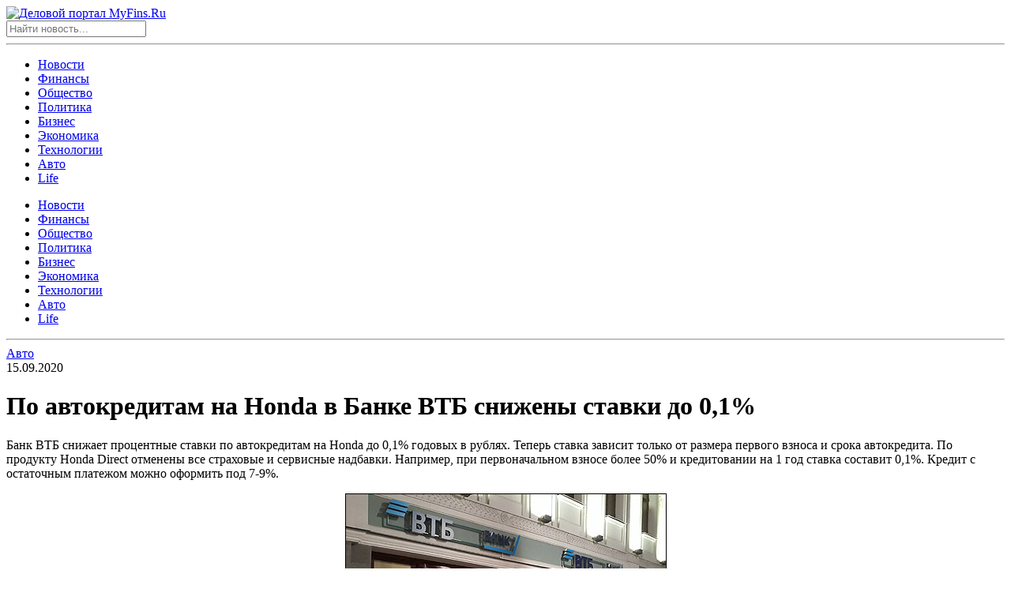

--- FILE ---
content_type: text/html; charset=UTF-8
request_url: https://myfins.ru/2020/09/15/po-avtokredam-na-honda-v-banke-vtb-snizheny-stavki-do-01/
body_size: 14681
content:
<!doctype html>
<html dir="ltr" lang="ru-RU" prefix="og: https://ogp.me/ns#">
<head>
	<meta charset="UTF-8">
	<meta name="viewport" content="width=device-width, initial-scale=1">
	<link rel="profile" href="https://gmpg.org/xfn/11">
	<title>По автокредитам на Honda в Банке ВТБ снижены ставки до 0,1%</title>
	<style>img:is([sizes="auto" i], [sizes^="auto," i]) { contain-intrinsic-size: 3000px 1500px }</style>
	
		<!-- All in One SEO 4.8.4.1 - aioseo.com -->
	<meta name="description" content="Банк ВТБ снижает процентные ставки по автокредитам на Honda до 0,1% годовых в рублях. Теперь ставка зависит только от размера первого взноса и срока автокредита. По продукту Honda Direct отменены все страховые и сервисные надбавки. Например, при первоначальном взносе более 50% и кредитовании на 1 год ставка составит 0,1%. Кредит с остаточным платежом можно оформить" />
	<meta name="robots" content="max-snippet:-1, max-image-preview:large, max-video-preview:-1" />
	<meta name="author" content="Алексей Бойко"/>
	<link rel="canonical" href="https://myfins.ru/2020/09/15/po-avtokredam-na-honda-v-banke-vtb-snizheny-stavki-do-01/" />
	<meta name="generator" content="All in One SEO (AIOSEO) 4.8.4.1" />
		<meta property="og:locale" content="ru_RU" />
		<meta property="og:site_name" content="Бизнес портал MyFins.Ru" />
		<meta property="og:type" content="article" />
		<meta property="og:title" content="По автокредитам на Honda в Банке ВТБ снижены ставки до 0,1%" />
		<meta property="og:description" content="Банк ВТБ снижает процентные ставки по автокредитам на Honda до 0,1% годовых в рублях. Теперь ставка зависит только от размера первого взноса и срока автокредита. По продукту Honda Direct отменены все страховые и сервисные надбавки. Например, при первоначальном взносе более 50% и кредитовании на 1 год ставка составит 0,1%. Кредит с остаточным платежом можно оформить" />
		<meta property="og:url" content="https://myfins.ru/2020/09/15/po-avtokredam-na-honda-v-banke-vtb-snizheny-stavki-do-01/" />
		<meta property="og:image" content="https://myfins.ru/i/vtb-bank-2018.jpg" />
		<meta property="og:image:secure_url" content="https://myfins.ru/i/vtb-bank-2018.jpg" />
		<meta property="article:published_time" content="2020-09-15T06:03:10+00:00" />
		<meta property="article:modified_time" content="2020-09-15T06:03:34+00:00" />
		<meta name="twitter:card" content="summary" />
		<meta name="twitter:title" content="По автокредитам на Honda в Банке ВТБ снижены ставки до 0,1%" />
		<meta name="twitter:description" content="Банк ВТБ снижает процентные ставки по автокредитам на Honda до 0,1% годовых в рублях. Теперь ставка зависит только от размера первого взноса и срока автокредита. По продукту Honda Direct отменены все страховые и сервисные надбавки. Например, при первоначальном взносе более 50% и кредитовании на 1 год ставка составит 0,1%. Кредит с остаточным платежом можно оформить" />
		<meta name="twitter:image" content="https://myfins.ru/i/vtb-bank-2018.jpg" />
		<script type="application/ld+json" class="aioseo-schema">
			{"@context":"https:\/\/schema.org","@graph":[{"@type":"Article","@id":"https:\/\/myfins.ru\/2020\/09\/15\/po-avtokredam-na-honda-v-banke-vtb-snizheny-stavki-do-01\/#article","name":"\u041f\u043e \u0430\u0432\u0442\u043e\u043a\u0440\u0435\u0434\u0438\u0442\u0430\u043c \u043d\u0430 Honda \u0432 \u0411\u0430\u043d\u043a\u0435 \u0412\u0422\u0411 \u0441\u043d\u0438\u0436\u0435\u043d\u044b \u0441\u0442\u0430\u0432\u043a\u0438 \u0434\u043e 0,1%","headline":"\u041f\u043e \u0430\u0432\u0442\u043e\u043a\u0440\u0435\u0434\u0438\u0442\u0430\u043c \u043d\u0430 Honda \u0432 \u0411\u0430\u043d\u043a\u0435 \u0412\u0422\u0411 \u0441\u043d\u0438\u0436\u0435\u043d\u044b \u0441\u0442\u0430\u0432\u043a\u0438 \u0434\u043e 0,1%","author":{"@id":"https:\/\/myfins.ru\/author\/admin\/#author"},"publisher":{"@id":"https:\/\/myfins.ru\/#organization"},"image":{"@type":"ImageObject","url":"\/i\/vtb-bank-2018.jpg","@id":"https:\/\/myfins.ru\/2020\/09\/15\/po-avtokredam-na-honda-v-banke-vtb-snizheny-stavki-do-01\/#articleImage"},"datePublished":"2020-09-15T09:03:10+03:00","dateModified":"2020-09-15T09:03:34+03:00","inLanguage":"ru-RU","mainEntityOfPage":{"@id":"https:\/\/myfins.ru\/2020\/09\/15\/po-avtokredam-na-honda-v-banke-vtb-snizheny-stavki-do-01\/#webpage"},"isPartOf":{"@id":"https:\/\/myfins.ru\/2020\/09\/15\/po-avtokredam-na-honda-v-banke-vtb-snizheny-stavki-do-01\/#webpage"},"articleSection":"\u0410\u0432\u0442\u043e, \u0412\u0422\u0411 \u0411\u0430\u043d\u043a \u2014 \u043d\u043e\u0432\u043e\u0441\u0442\u0438"},{"@type":"BreadcrumbList","@id":"https:\/\/myfins.ru\/2020\/09\/15\/po-avtokredam-na-honda-v-banke-vtb-snizheny-stavki-do-01\/#breadcrumblist","itemListElement":[{"@type":"ListItem","@id":"https:\/\/myfins.ru#listItem","position":1,"name":"\u0413\u043b\u0430\u0432\u043d\u0430\u044f","item":"https:\/\/myfins.ru","nextItem":{"@type":"ListItem","@id":"https:\/\/myfins.ru\/auto\/#listItem","name":"\u0410\u0432\u0442\u043e"}},{"@type":"ListItem","@id":"https:\/\/myfins.ru\/auto\/#listItem","position":2,"name":"\u0410\u0432\u0442\u043e","item":"https:\/\/myfins.ru\/auto\/","nextItem":{"@type":"ListItem","@id":"https:\/\/myfins.ru\/2020\/09\/15\/po-avtokredam-na-honda-v-banke-vtb-snizheny-stavki-do-01\/#listItem","name":"\u041f\u043e \u0430\u0432\u0442\u043e\u043a\u0440\u0435\u0434\u0438\u0442\u0430\u043c \u043d\u0430 Honda \u0432 \u0411\u0430\u043d\u043a\u0435 \u0412\u0422\u0411 \u0441\u043d\u0438\u0436\u0435\u043d\u044b \u0441\u0442\u0430\u0432\u043a\u0438 \u0434\u043e 0,1%"},"previousItem":{"@type":"ListItem","@id":"https:\/\/myfins.ru#listItem","name":"\u0413\u043b\u0430\u0432\u043d\u0430\u044f"}},{"@type":"ListItem","@id":"https:\/\/myfins.ru\/2020\/09\/15\/po-avtokredam-na-honda-v-banke-vtb-snizheny-stavki-do-01\/#listItem","position":3,"name":"\u041f\u043e \u0430\u0432\u0442\u043e\u043a\u0440\u0435\u0434\u0438\u0442\u0430\u043c \u043d\u0430 Honda \u0432 \u0411\u0430\u043d\u043a\u0435 \u0412\u0422\u0411 \u0441\u043d\u0438\u0436\u0435\u043d\u044b \u0441\u0442\u0430\u0432\u043a\u0438 \u0434\u043e 0,1%","previousItem":{"@type":"ListItem","@id":"https:\/\/myfins.ru\/auto\/#listItem","name":"\u0410\u0432\u0442\u043e"}}]},{"@type":"Organization","@id":"https:\/\/myfins.ru\/#organization","name":"\u0414\u0435\u043b\u043e\u0432\u043e\u0439 \u043f\u043e\u0440\u0442\u0430\u043b MyFins.Ru","description":"- \u043d\u043e\u0432\u043e\u0441\u0442\u0438 \u044d\u043a\u043e\u043d\u043e\u043c\u0438\u043a\u0438 \u0438 \u0431\u0438\u0437\u043d\u0435\u0441\u0430","url":"https:\/\/myfins.ru\/","logo":{"@type":"ImageObject","url":"https:\/\/myfins.ru\/wp-content\/uploads\/2020\/10\/logo.png","@id":"https:\/\/myfins.ru\/2020\/09\/15\/po-avtokredam-na-honda-v-banke-vtb-snizheny-stavki-do-01\/#organizationLogo","width":255,"height":55},"image":{"@id":"https:\/\/myfins.ru\/2020\/09\/15\/po-avtokredam-na-honda-v-banke-vtb-snizheny-stavki-do-01\/#organizationLogo"}},{"@type":"Person","@id":"https:\/\/myfins.ru\/author\/admin\/#author","url":"https:\/\/myfins.ru\/author\/admin\/","name":"\u0410\u043b\u0435\u043a\u0441\u0435\u0439 \u0411\u043e\u0439\u043a\u043e","image":{"@type":"ImageObject","@id":"https:\/\/myfins.ru\/2020\/09\/15\/po-avtokredam-na-honda-v-banke-vtb-snizheny-stavki-do-01\/#authorImage","url":"https:\/\/secure.gravatar.com\/avatar\/24d509daf1ff7c0b86f8fceafe165b8c00579ba18cd0a563432da0dccceee9f8?s=96&d=mm&r=g","width":96,"height":96,"caption":"\u0410\u043b\u0435\u043a\u0441\u0435\u0439 \u0411\u043e\u0439\u043a\u043e"}},{"@type":"WebPage","@id":"https:\/\/myfins.ru\/2020\/09\/15\/po-avtokredam-na-honda-v-banke-vtb-snizheny-stavki-do-01\/#webpage","url":"https:\/\/myfins.ru\/2020\/09\/15\/po-avtokredam-na-honda-v-banke-vtb-snizheny-stavki-do-01\/","name":"\u041f\u043e \u0430\u0432\u0442\u043e\u043a\u0440\u0435\u0434\u0438\u0442\u0430\u043c \u043d\u0430 Honda \u0432 \u0411\u0430\u043d\u043a\u0435 \u0412\u0422\u0411 \u0441\u043d\u0438\u0436\u0435\u043d\u044b \u0441\u0442\u0430\u0432\u043a\u0438 \u0434\u043e 0,1%","description":"\u0411\u0430\u043d\u043a \u0412\u0422\u0411 \u0441\u043d\u0438\u0436\u0430\u0435\u0442 \u043f\u0440\u043e\u0446\u0435\u043d\u0442\u043d\u044b\u0435 \u0441\u0442\u0430\u0432\u043a\u0438 \u043f\u043e \u0430\u0432\u0442\u043e\u043a\u0440\u0435\u0434\u0438\u0442\u0430\u043c \u043d\u0430 Honda \u0434\u043e 0,1% \u0433\u043e\u0434\u043e\u0432\u044b\u0445 \u0432 \u0440\u0443\u0431\u043b\u044f\u0445. \u0422\u0435\u043f\u0435\u0440\u044c \u0441\u0442\u0430\u0432\u043a\u0430 \u0437\u0430\u0432\u0438\u0441\u0438\u0442 \u0442\u043e\u043b\u044c\u043a\u043e \u043e\u0442 \u0440\u0430\u0437\u043c\u0435\u0440\u0430 \u043f\u0435\u0440\u0432\u043e\u0433\u043e \u0432\u0437\u043d\u043e\u0441\u0430 \u0438 \u0441\u0440\u043e\u043a\u0430 \u0430\u0432\u0442\u043e\u043a\u0440\u0435\u0434\u0438\u0442\u0430. \u041f\u043e \u043f\u0440\u043e\u0434\u0443\u043a\u0442\u0443 Honda Direct \u043e\u0442\u043c\u0435\u043d\u0435\u043d\u044b \u0432\u0441\u0435 \u0441\u0442\u0440\u0430\u0445\u043e\u0432\u044b\u0435 \u0438 \u0441\u0435\u0440\u0432\u0438\u0441\u043d\u044b\u0435 \u043d\u0430\u0434\u0431\u0430\u0432\u043a\u0438. \u041d\u0430\u043f\u0440\u0438\u043c\u0435\u0440, \u043f\u0440\u0438 \u043f\u0435\u0440\u0432\u043e\u043d\u0430\u0447\u0430\u043b\u044c\u043d\u043e\u043c \u0432\u0437\u043d\u043e\u0441\u0435 \u0431\u043e\u043b\u0435\u0435 50% \u0438 \u043a\u0440\u0435\u0434\u0438\u0442\u043e\u0432\u0430\u043d\u0438\u0438 \u043d\u0430 1 \u0433\u043e\u0434 \u0441\u0442\u0430\u0432\u043a\u0430 \u0441\u043e\u0441\u0442\u0430\u0432\u0438\u0442 0,1%. \u041a\u0440\u0435\u0434\u0438\u0442 \u0441 \u043e\u0441\u0442\u0430\u0442\u043e\u0447\u043d\u044b\u043c \u043f\u043b\u0430\u0442\u0435\u0436\u043e\u043c \u043c\u043e\u0436\u043d\u043e \u043e\u0444\u043e\u0440\u043c\u0438\u0442\u044c","inLanguage":"ru-RU","isPartOf":{"@id":"https:\/\/myfins.ru\/#website"},"breadcrumb":{"@id":"https:\/\/myfins.ru\/2020\/09\/15\/po-avtokredam-na-honda-v-banke-vtb-snizheny-stavki-do-01\/#breadcrumblist"},"author":{"@id":"https:\/\/myfins.ru\/author\/admin\/#author"},"creator":{"@id":"https:\/\/myfins.ru\/author\/admin\/#author"},"datePublished":"2020-09-15T09:03:10+03:00","dateModified":"2020-09-15T09:03:34+03:00"},{"@type":"WebSite","@id":"https:\/\/myfins.ru\/#website","url":"https:\/\/myfins.ru\/","name":"\u0414\u0435\u043b\u043e\u0432\u043e\u0439 \u043f\u043e\u0440\u0442\u0430\u043b MyFins.Ru","description":"- \u043d\u043e\u0432\u043e\u0441\u0442\u0438 \u044d\u043a\u043e\u043d\u043e\u043c\u0438\u043a\u0438 \u0438 \u0431\u0438\u0437\u043d\u0435\u0441\u0430","inLanguage":"ru-RU","publisher":{"@id":"https:\/\/myfins.ru\/#organization"}}]}
		</script>
		<!-- All in One SEO -->

<link rel="alternate" type="application/rss+xml" title="Деловой портал MyFins.Ru &raquo; Лента" href="https://myfins.ru/feed/" />
<link rel="alternate" type="application/rss+xml" title="Деловой портал MyFins.Ru &raquo; Лента комментариев" href="https://myfins.ru/comments/feed/" />
<script type="text/javascript">
/* <![CDATA[ */
window._wpemojiSettings = {"baseUrl":"https:\/\/s.w.org\/images\/core\/emoji\/16.0.1\/72x72\/","ext":".png","svgUrl":"https:\/\/s.w.org\/images\/core\/emoji\/16.0.1\/svg\/","svgExt":".svg","source":{"concatemoji":"https:\/\/myfins.ru\/wp-includes\/js\/wp-emoji-release.min.js?ver=6.8.3"}};
/*! This file is auto-generated */
!function(s,n){var o,i,e;function c(e){try{var t={supportTests:e,timestamp:(new Date).valueOf()};sessionStorage.setItem(o,JSON.stringify(t))}catch(e){}}function p(e,t,n){e.clearRect(0,0,e.canvas.width,e.canvas.height),e.fillText(t,0,0);var t=new Uint32Array(e.getImageData(0,0,e.canvas.width,e.canvas.height).data),a=(e.clearRect(0,0,e.canvas.width,e.canvas.height),e.fillText(n,0,0),new Uint32Array(e.getImageData(0,0,e.canvas.width,e.canvas.height).data));return t.every(function(e,t){return e===a[t]})}function u(e,t){e.clearRect(0,0,e.canvas.width,e.canvas.height),e.fillText(t,0,0);for(var n=e.getImageData(16,16,1,1),a=0;a<n.data.length;a++)if(0!==n.data[a])return!1;return!0}function f(e,t,n,a){switch(t){case"flag":return n(e,"\ud83c\udff3\ufe0f\u200d\u26a7\ufe0f","\ud83c\udff3\ufe0f\u200b\u26a7\ufe0f")?!1:!n(e,"\ud83c\udde8\ud83c\uddf6","\ud83c\udde8\u200b\ud83c\uddf6")&&!n(e,"\ud83c\udff4\udb40\udc67\udb40\udc62\udb40\udc65\udb40\udc6e\udb40\udc67\udb40\udc7f","\ud83c\udff4\u200b\udb40\udc67\u200b\udb40\udc62\u200b\udb40\udc65\u200b\udb40\udc6e\u200b\udb40\udc67\u200b\udb40\udc7f");case"emoji":return!a(e,"\ud83e\udedf")}return!1}function g(e,t,n,a){var r="undefined"!=typeof WorkerGlobalScope&&self instanceof WorkerGlobalScope?new OffscreenCanvas(300,150):s.createElement("canvas"),o=r.getContext("2d",{willReadFrequently:!0}),i=(o.textBaseline="top",o.font="600 32px Arial",{});return e.forEach(function(e){i[e]=t(o,e,n,a)}),i}function t(e){var t=s.createElement("script");t.src=e,t.defer=!0,s.head.appendChild(t)}"undefined"!=typeof Promise&&(o="wpEmojiSettingsSupports",i=["flag","emoji"],n.supports={everything:!0,everythingExceptFlag:!0},e=new Promise(function(e){s.addEventListener("DOMContentLoaded",e,{once:!0})}),new Promise(function(t){var n=function(){try{var e=JSON.parse(sessionStorage.getItem(o));if("object"==typeof e&&"number"==typeof e.timestamp&&(new Date).valueOf()<e.timestamp+604800&&"object"==typeof e.supportTests)return e.supportTests}catch(e){}return null}();if(!n){if("undefined"!=typeof Worker&&"undefined"!=typeof OffscreenCanvas&&"undefined"!=typeof URL&&URL.createObjectURL&&"undefined"!=typeof Blob)try{var e="postMessage("+g.toString()+"("+[JSON.stringify(i),f.toString(),p.toString(),u.toString()].join(",")+"));",a=new Blob([e],{type:"text/javascript"}),r=new Worker(URL.createObjectURL(a),{name:"wpTestEmojiSupports"});return void(r.onmessage=function(e){c(n=e.data),r.terminate(),t(n)})}catch(e){}c(n=g(i,f,p,u))}t(n)}).then(function(e){for(var t in e)n.supports[t]=e[t],n.supports.everything=n.supports.everything&&n.supports[t],"flag"!==t&&(n.supports.everythingExceptFlag=n.supports.everythingExceptFlag&&n.supports[t]);n.supports.everythingExceptFlag=n.supports.everythingExceptFlag&&!n.supports.flag,n.DOMReady=!1,n.readyCallback=function(){n.DOMReady=!0}}).then(function(){return e}).then(function(){var e;n.supports.everything||(n.readyCallback(),(e=n.source||{}).concatemoji?t(e.concatemoji):e.wpemoji&&e.twemoji&&(t(e.twemoji),t(e.wpemoji)))}))}((window,document),window._wpemojiSettings);
/* ]]> */
</script>
<style id='wp-emoji-styles-inline-css' type='text/css'>

	img.wp-smiley, img.emoji {
		display: inline !important;
		border: none !important;
		box-shadow: none !important;
		height: 1em !important;
		width: 1em !important;
		margin: 0 0.07em !important;
		vertical-align: -0.1em !important;
		background: none !important;
		padding: 0 !important;
	}
</style>
<link rel='stylesheet' id='wp-block-library-css' href='https://myfins.ru/wp-includes/css/dist/block-library/style.min.css?ver=6.8.3' type='text/css' media='all' />
<style id='classic-theme-styles-inline-css' type='text/css'>
/*! This file is auto-generated */
.wp-block-button__link{color:#fff;background-color:#32373c;border-radius:9999px;box-shadow:none;text-decoration:none;padding:calc(.667em + 2px) calc(1.333em + 2px);font-size:1.125em}.wp-block-file__button{background:#32373c;color:#fff;text-decoration:none}
</style>
<style id='global-styles-inline-css' type='text/css'>
:root{--wp--preset--aspect-ratio--square: 1;--wp--preset--aspect-ratio--4-3: 4/3;--wp--preset--aspect-ratio--3-4: 3/4;--wp--preset--aspect-ratio--3-2: 3/2;--wp--preset--aspect-ratio--2-3: 2/3;--wp--preset--aspect-ratio--16-9: 16/9;--wp--preset--aspect-ratio--9-16: 9/16;--wp--preset--color--black: #000000;--wp--preset--color--cyan-bluish-gray: #abb8c3;--wp--preset--color--white: #ffffff;--wp--preset--color--pale-pink: #f78da7;--wp--preset--color--vivid-red: #cf2e2e;--wp--preset--color--luminous-vivid-orange: #ff6900;--wp--preset--color--luminous-vivid-amber: #fcb900;--wp--preset--color--light-green-cyan: #7bdcb5;--wp--preset--color--vivid-green-cyan: #00d084;--wp--preset--color--pale-cyan-blue: #8ed1fc;--wp--preset--color--vivid-cyan-blue: #0693e3;--wp--preset--color--vivid-purple: #9b51e0;--wp--preset--gradient--vivid-cyan-blue-to-vivid-purple: linear-gradient(135deg,rgba(6,147,227,1) 0%,rgb(155,81,224) 100%);--wp--preset--gradient--light-green-cyan-to-vivid-green-cyan: linear-gradient(135deg,rgb(122,220,180) 0%,rgb(0,208,130) 100%);--wp--preset--gradient--luminous-vivid-amber-to-luminous-vivid-orange: linear-gradient(135deg,rgba(252,185,0,1) 0%,rgba(255,105,0,1) 100%);--wp--preset--gradient--luminous-vivid-orange-to-vivid-red: linear-gradient(135deg,rgba(255,105,0,1) 0%,rgb(207,46,46) 100%);--wp--preset--gradient--very-light-gray-to-cyan-bluish-gray: linear-gradient(135deg,rgb(238,238,238) 0%,rgb(169,184,195) 100%);--wp--preset--gradient--cool-to-warm-spectrum: linear-gradient(135deg,rgb(74,234,220) 0%,rgb(151,120,209) 20%,rgb(207,42,186) 40%,rgb(238,44,130) 60%,rgb(251,105,98) 80%,rgb(254,248,76) 100%);--wp--preset--gradient--blush-light-purple: linear-gradient(135deg,rgb(255,206,236) 0%,rgb(152,150,240) 100%);--wp--preset--gradient--blush-bordeaux: linear-gradient(135deg,rgb(254,205,165) 0%,rgb(254,45,45) 50%,rgb(107,0,62) 100%);--wp--preset--gradient--luminous-dusk: linear-gradient(135deg,rgb(255,203,112) 0%,rgb(199,81,192) 50%,rgb(65,88,208) 100%);--wp--preset--gradient--pale-ocean: linear-gradient(135deg,rgb(255,245,203) 0%,rgb(182,227,212) 50%,rgb(51,167,181) 100%);--wp--preset--gradient--electric-grass: linear-gradient(135deg,rgb(202,248,128) 0%,rgb(113,206,126) 100%);--wp--preset--gradient--midnight: linear-gradient(135deg,rgb(2,3,129) 0%,rgb(40,116,252) 100%);--wp--preset--font-size--small: 13px;--wp--preset--font-size--medium: 20px;--wp--preset--font-size--large: 36px;--wp--preset--font-size--x-large: 42px;--wp--preset--spacing--20: 0.44rem;--wp--preset--spacing--30: 0.67rem;--wp--preset--spacing--40: 1rem;--wp--preset--spacing--50: 1.5rem;--wp--preset--spacing--60: 2.25rem;--wp--preset--spacing--70: 3.38rem;--wp--preset--spacing--80: 5.06rem;--wp--preset--shadow--natural: 6px 6px 9px rgba(0, 0, 0, 0.2);--wp--preset--shadow--deep: 12px 12px 50px rgba(0, 0, 0, 0.4);--wp--preset--shadow--sharp: 6px 6px 0px rgba(0, 0, 0, 0.2);--wp--preset--shadow--outlined: 6px 6px 0px -3px rgba(255, 255, 255, 1), 6px 6px rgba(0, 0, 0, 1);--wp--preset--shadow--crisp: 6px 6px 0px rgba(0, 0, 0, 1);}:where(.is-layout-flex){gap: 0.5em;}:where(.is-layout-grid){gap: 0.5em;}body .is-layout-flex{display: flex;}.is-layout-flex{flex-wrap: wrap;align-items: center;}.is-layout-flex > :is(*, div){margin: 0;}body .is-layout-grid{display: grid;}.is-layout-grid > :is(*, div){margin: 0;}:where(.wp-block-columns.is-layout-flex){gap: 2em;}:where(.wp-block-columns.is-layout-grid){gap: 2em;}:where(.wp-block-post-template.is-layout-flex){gap: 1.25em;}:where(.wp-block-post-template.is-layout-grid){gap: 1.25em;}.has-black-color{color: var(--wp--preset--color--black) !important;}.has-cyan-bluish-gray-color{color: var(--wp--preset--color--cyan-bluish-gray) !important;}.has-white-color{color: var(--wp--preset--color--white) !important;}.has-pale-pink-color{color: var(--wp--preset--color--pale-pink) !important;}.has-vivid-red-color{color: var(--wp--preset--color--vivid-red) !important;}.has-luminous-vivid-orange-color{color: var(--wp--preset--color--luminous-vivid-orange) !important;}.has-luminous-vivid-amber-color{color: var(--wp--preset--color--luminous-vivid-amber) !important;}.has-light-green-cyan-color{color: var(--wp--preset--color--light-green-cyan) !important;}.has-vivid-green-cyan-color{color: var(--wp--preset--color--vivid-green-cyan) !important;}.has-pale-cyan-blue-color{color: var(--wp--preset--color--pale-cyan-blue) !important;}.has-vivid-cyan-blue-color{color: var(--wp--preset--color--vivid-cyan-blue) !important;}.has-vivid-purple-color{color: var(--wp--preset--color--vivid-purple) !important;}.has-black-background-color{background-color: var(--wp--preset--color--black) !important;}.has-cyan-bluish-gray-background-color{background-color: var(--wp--preset--color--cyan-bluish-gray) !important;}.has-white-background-color{background-color: var(--wp--preset--color--white) !important;}.has-pale-pink-background-color{background-color: var(--wp--preset--color--pale-pink) !important;}.has-vivid-red-background-color{background-color: var(--wp--preset--color--vivid-red) !important;}.has-luminous-vivid-orange-background-color{background-color: var(--wp--preset--color--luminous-vivid-orange) !important;}.has-luminous-vivid-amber-background-color{background-color: var(--wp--preset--color--luminous-vivid-amber) !important;}.has-light-green-cyan-background-color{background-color: var(--wp--preset--color--light-green-cyan) !important;}.has-vivid-green-cyan-background-color{background-color: var(--wp--preset--color--vivid-green-cyan) !important;}.has-pale-cyan-blue-background-color{background-color: var(--wp--preset--color--pale-cyan-blue) !important;}.has-vivid-cyan-blue-background-color{background-color: var(--wp--preset--color--vivid-cyan-blue) !important;}.has-vivid-purple-background-color{background-color: var(--wp--preset--color--vivid-purple) !important;}.has-black-border-color{border-color: var(--wp--preset--color--black) !important;}.has-cyan-bluish-gray-border-color{border-color: var(--wp--preset--color--cyan-bluish-gray) !important;}.has-white-border-color{border-color: var(--wp--preset--color--white) !important;}.has-pale-pink-border-color{border-color: var(--wp--preset--color--pale-pink) !important;}.has-vivid-red-border-color{border-color: var(--wp--preset--color--vivid-red) !important;}.has-luminous-vivid-orange-border-color{border-color: var(--wp--preset--color--luminous-vivid-orange) !important;}.has-luminous-vivid-amber-border-color{border-color: var(--wp--preset--color--luminous-vivid-amber) !important;}.has-light-green-cyan-border-color{border-color: var(--wp--preset--color--light-green-cyan) !important;}.has-vivid-green-cyan-border-color{border-color: var(--wp--preset--color--vivid-green-cyan) !important;}.has-pale-cyan-blue-border-color{border-color: var(--wp--preset--color--pale-cyan-blue) !important;}.has-vivid-cyan-blue-border-color{border-color: var(--wp--preset--color--vivid-cyan-blue) !important;}.has-vivid-purple-border-color{border-color: var(--wp--preset--color--vivid-purple) !important;}.has-vivid-cyan-blue-to-vivid-purple-gradient-background{background: var(--wp--preset--gradient--vivid-cyan-blue-to-vivid-purple) !important;}.has-light-green-cyan-to-vivid-green-cyan-gradient-background{background: var(--wp--preset--gradient--light-green-cyan-to-vivid-green-cyan) !important;}.has-luminous-vivid-amber-to-luminous-vivid-orange-gradient-background{background: var(--wp--preset--gradient--luminous-vivid-amber-to-luminous-vivid-orange) !important;}.has-luminous-vivid-orange-to-vivid-red-gradient-background{background: var(--wp--preset--gradient--luminous-vivid-orange-to-vivid-red) !important;}.has-very-light-gray-to-cyan-bluish-gray-gradient-background{background: var(--wp--preset--gradient--very-light-gray-to-cyan-bluish-gray) !important;}.has-cool-to-warm-spectrum-gradient-background{background: var(--wp--preset--gradient--cool-to-warm-spectrum) !important;}.has-blush-light-purple-gradient-background{background: var(--wp--preset--gradient--blush-light-purple) !important;}.has-blush-bordeaux-gradient-background{background: var(--wp--preset--gradient--blush-bordeaux) !important;}.has-luminous-dusk-gradient-background{background: var(--wp--preset--gradient--luminous-dusk) !important;}.has-pale-ocean-gradient-background{background: var(--wp--preset--gradient--pale-ocean) !important;}.has-electric-grass-gradient-background{background: var(--wp--preset--gradient--electric-grass) !important;}.has-midnight-gradient-background{background: var(--wp--preset--gradient--midnight) !important;}.has-small-font-size{font-size: var(--wp--preset--font-size--small) !important;}.has-medium-font-size{font-size: var(--wp--preset--font-size--medium) !important;}.has-large-font-size{font-size: var(--wp--preset--font-size--large) !important;}.has-x-large-font-size{font-size: var(--wp--preset--font-size--x-large) !important;}
:where(.wp-block-post-template.is-layout-flex){gap: 1.25em;}:where(.wp-block-post-template.is-layout-grid){gap: 1.25em;}
:where(.wp-block-columns.is-layout-flex){gap: 2em;}:where(.wp-block-columns.is-layout-grid){gap: 2em;}
:root :where(.wp-block-pullquote){font-size: 1.5em;line-height: 1.6;}
</style>
<link rel='stylesheet' id='myfins-style-css' href='https://myfins.ru/wp-content/themes/myfins/style.css?ver=1.6.5.2' type='text/css' media='all' />
<link rel='stylesheet' id='boo-grid-css' href='https://myfins.ru/wp-content/themes/myfins/bootstrap-grid.css?ver=6.8.3' type='text/css' media='all' />
<script type="text/javascript" src="https://myfins.ru/wp-includes/js/jquery/jquery.min.js?ver=3.7.1" id="jquery-core-js"></script>
<script type="text/javascript" src="https://myfins.ru/wp-includes/js/jquery/jquery-migrate.min.js?ver=3.4.1" id="jquery-migrate-js"></script>
<link rel="https://api.w.org/" href="https://myfins.ru/wp-json/" /><link rel="alternate" title="JSON" type="application/json" href="https://myfins.ru/wp-json/wp/v2/posts/35136" /><link rel="EditURI" type="application/rsd+xml" title="RSD" href="https://myfins.ru/xmlrpc.php?rsd" />
<meta name="generator" content="WordPress 6.8.3" />
<link rel='shortlink' href='https://myfins.ru/?p=35136' />
<link rel="alternate" title="oEmbed (JSON)" type="application/json+oembed" href="https://myfins.ru/wp-json/oembed/1.0/embed?url=https%3A%2F%2Fmyfins.ru%2F2020%2F09%2F15%2Fpo-avtokredam-na-honda-v-banke-vtb-snizheny-stavki-do-01%2F" />
<link rel="alternate" title="oEmbed (XML)" type="text/xml+oembed" href="https://myfins.ru/wp-json/oembed/1.0/embed?url=https%3A%2F%2Fmyfins.ru%2F2020%2F09%2F15%2Fpo-avtokredam-na-honda-v-banke-vtb-snizheny-stavki-do-01%2F&#038;format=xml" />
<style type="text/css">.broken_link, a.broken_link {
	text-decoration: line-through;
}</style><link rel="icon" href="https://myfins.ru/wp-content/uploads/2024/07/cropped-sticker-png-watercolor-paint-wet-ink-letter-alphabet-s-q-letter-case-32x32.png" sizes="32x32" />
<link rel="icon" href="https://myfins.ru/wp-content/uploads/2024/07/cropped-sticker-png-watercolor-paint-wet-ink-letter-alphabet-s-q-letter-case-192x192.png" sizes="192x192" />
<link rel="apple-touch-icon" href="https://myfins.ru/wp-content/uploads/2024/07/cropped-sticker-png-watercolor-paint-wet-ink-letter-alphabet-s-q-letter-case-180x180.png" />
<meta name="msapplication-TileImage" content="https://myfins.ru/wp-content/uploads/2024/07/cropped-sticker-png-watercolor-paint-wet-ink-letter-alphabet-s-q-letter-case-270x270.png" />
	
</head>

<body class="wp-singular post-template-default single single-post postid-35136 single-format-standard wp-custom-logo wp-theme-myfins no-sidebar">
<div id="page" class="site">

    
<header id="masthead">
    <div class="container" style="position: relative;">
        <div class="d-flex justify-content-between my-3 align-items-center">
            <div class="nav">
                <nav id="site-navigation" class="main-navigation">
                    <div class="d-block d-md-none">
                        <div class="burger btn-open"><span></span></div>
                    </div>
                </nav>
            </div>
            <div class="text-center">
                <a href="https://myfins.ru/" class="custom-logo-link" rel="home"><img width="255" height="55" src="https://myfins.ru/wp-content/uploads/2020/10/logo.png" class="custom-logo wp-image-35278" alt="Деловой портал MyFins.Ru" decoding="async" /></a>            </div>
            <div class="my-1 d-flex align-items-center">
                <div class="s-icon"></div>
                <div class="search_panel">
                    <form role="search" method="get" id="searchform" class="searchform" action="https://myfins.ru/">
                            <input type="text" value="" name="s" id="s" placeholder="Найти новость..." required/>
                    </form>
                </div>
            </div>
        </div>
    </div>
    <hr>
    <div class="container">
        <div class="nav mt-n2">
            <div class="row">
                <nav id="site-navigation" class="main-navigation">
                    <div class="d-none d-md-block">
                        <div class="menu-menu-container"><ul id="primary-menu" class="d-flex flex-wrap justify-content-center"><li id="menu-item-35282" class="menu-item menu-item-type-taxonomy menu-item-object-category menu-item-35282"><a href="https://myfins.ru/news/">Новости</a></li>
<li id="menu-item-35286" class="menu-item menu-item-type-taxonomy menu-item-object-category menu-item-35286"><a href="https://myfins.ru/finance/">Финансы</a></li>
<li id="menu-item-35283" class="menu-item menu-item-type-taxonomy menu-item-object-category menu-item-35283"><a href="https://myfins.ru/society/">Общество</a></li>
<li id="menu-item-35333" class="menu-item menu-item-type-taxonomy menu-item-object-category menu-item-35333"><a href="https://myfins.ru/politics/">Политика</a></li>
<li id="menu-item-35281" class="menu-item menu-item-type-taxonomy menu-item-object-category menu-item-35281"><a href="https://myfins.ru/business/">Бизнес</a></li>
<li id="menu-item-35287" class="menu-item menu-item-type-taxonomy menu-item-object-category menu-item-35287"><a href="https://myfins.ru/economics/">Экономика</a></li>
<li id="menu-item-35285" class="menu-item menu-item-type-taxonomy menu-item-object-category menu-item-35285"><a href="https://myfins.ru/tech/">Технологии</a></li>
<li id="menu-item-35280" class="menu-item menu-item-type-taxonomy menu-item-object-category current-post-ancestor current-menu-parent current-post-parent menu-item-35280"><a href="https://myfins.ru/auto/">Авто</a></li>
<li id="menu-item-35332" class="menu-item menu-item-type-taxonomy menu-item-object-category menu-item-35332"><a href="https://myfins.ru/life/">Life</a></li>
</ul></div>                    </div>
                    
                </nav>
            </div>
            <div class="nav-menu d-block d-md-none">
                <div class="menu-menu-container"><ul id="primary-menu" class="menu"><li class="menu-item menu-item-type-taxonomy menu-item-object-category menu-item-35282"><a href="https://myfins.ru/news/">Новости</a></li>
<li class="menu-item menu-item-type-taxonomy menu-item-object-category menu-item-35286"><a href="https://myfins.ru/finance/">Финансы</a></li>
<li class="menu-item menu-item-type-taxonomy menu-item-object-category menu-item-35283"><a href="https://myfins.ru/society/">Общество</a></li>
<li class="menu-item menu-item-type-taxonomy menu-item-object-category menu-item-35333"><a href="https://myfins.ru/politics/">Политика</a></li>
<li class="menu-item menu-item-type-taxonomy menu-item-object-category menu-item-35281"><a href="https://myfins.ru/business/">Бизнес</a></li>
<li class="menu-item menu-item-type-taxonomy menu-item-object-category menu-item-35287"><a href="https://myfins.ru/economics/">Экономика</a></li>
<li class="menu-item menu-item-type-taxonomy menu-item-object-category menu-item-35285"><a href="https://myfins.ru/tech/">Технологии</a></li>
<li class="menu-item menu-item-type-taxonomy menu-item-object-category current-post-ancestor current-menu-parent current-post-parent menu-item-35280"><a href="https://myfins.ru/auto/">Авто</a></li>
<li class="menu-item menu-item-type-taxonomy menu-item-object-category menu-item-35332"><a href="https://myfins.ru/life/">Life</a></li>
</ul></div>            </div>
        </div>
    </div>
    <hr>
</header>

    

	<div id="content">
	<div class="container">

<main id="main" class="site-main row mr-0">
    <div class="col-xl-3 d-xl-block d-none">
    </div>
    <div class="col-xl-6 col-lg-9 col-md-8 mb-sm-5 mb-2">
        <div class="d-flex flex-wrap align-items-center mb-2 mt-3">
            <div class="cat-name">
                <a href="https://myfins.ru/auto/" class="mr-3">Авто</a>            </div>
            <div class="date">
                15.09.2020    		</div>
        </div>

        <h1 class="entry-title mb-3 mt-0">По автокредитам на Honda в Банке ВТБ снижены ставки до 0,1%</h1>
		<article>
	<header class="entry-header">
			</header>
	<div class="mb-3">
			</div>
	
	<div class="entry-content">
		<p>Банк ВТБ снижает процентные ставки по автокредитам на Honda до 0,1% годовых в рублях. Теперь ставка зависит только от размера первого взноса и срока автокредита. По продукту Honda Direct отменены все страховые и сервисные надбавки. Например, при первоначальном взносе более 50% и кредитовании на 1 год ставка составит 0,1%. Кредит с остаточным платежом можно оформить под 7-9%.<span id="more-35136"></span></p>
<p align=center><img decoding="async" src="/i/vtb-bank-2018.jpg" alt="ВТБ Банк" title="ВТБ Банк" border="1" /></p>
<p>Отметим, что Банк ВТБ является эксклюзивным партнером Honda в России и развивает специальную программу, по которой ставка субсидируется автопроизводителем. В рамках предложения Honda Direct ы можно дополнительно оформить любые страховые или сервисные услуги. </p>
<h2>Примеры кредитных ставок при разных сроках и первом взносе</h2>
<p>При первом взносе более 20% от стоимости автомобиля Honda, кредит на 1 год оформляется по ставке 6,5% или 7,7% при сроке от 1 года до 5 лет. При начальном взносе более 50% от стоимости авто и сроке от 2 до 5 лет, ставка составит 7%.</p>
<h2>Условия по программе с остаточным взносом</h2>
<p>1. Первоначальный взнос более 40% от стоимости авто.<br />
2. Кредит на срок от 1 года до 3 лет,<br />
3. Остаточный платеж вносится единовременно в конце срока. Ставка фиксирована — 7%. При меньшем взносе она увеличится до 9%.</p>
<h2>Распространяется ли Honda Direct на мотоциклы?</h2>
<p>Да. Программа также предполагает возможность покупки не только автомобилей, но и мотоциклов одной из моделей Honda — GL1800 (Gold Wing), CB300R и CRF250Rally. Кредит выдается на сумму от 500000 до 3 млн рублей. Первоначальный взнос &#8211; от 20%, а срок кредитования от 1 года до 5 лет. Время принятия банком решения по кредиту — от 30 минут.</p>
<h2>Где почитать новости автокредитования?</h2>
<p>Узнать последние новости про кредиты на автомобили и мототехнику можно на нашем сайте в разделе &#8220;<a href="/category/autocredit/">Новости автокредитования</a>&#8221; . Например:</p>
<ul>
<li>Автокредит ВТБ: ставка снижена до 6,4%</li>
<li>ЮниКредит Банк снижает ставки по кредитам на Volvo, Land Rover, Jaguar, Geely и Haval</li>
<li>кредит по программе «Семейный автомобиль» и «Первый автомобиль» выдается в Кредит Европа Банке</li>
<li>новый Volvo XC60 в кредит 2,9% от ЮниКредит Банка</li>
<li>лизинг авто для физических лиц есть в компании Альфа-Лизинг</li>
<li>купить Harley Davidson в кредит под 5,9% поможет ЮниКредит Банк</li>
<li>автокредит «Авто без залога» от Росгосстрах Банка во всех центрах РОЛЬФ</li>
<li>в ЮниКредит Банке выдается кредит на автомобили JAC (Джак) под 5%</li>
<li>автомобиль Hyundai можно купить в кредит под 10,3%</li>
<li>Сетелем Банк, CarPrice и Am.Ru предлагают автокредиты и сертификацию машин 	</li>
<li>Suzuki в кредит от Совкомбанка выдается под 2,24%</li>
</ul>
<h2>Не думали взять кредит вместо автокредита?</h2>
<p>Такой займ гораздо проще получить и оставлять технику в залог не потребуется. Посмотрите ставки и условия, возможно для вас они окажутся более интересными. Для оценки вероятности получения кредита в банке достаточно заполнить заявку на официальном сайте банка (ссылки на них есть ниже). Сейчас есть предложения от Альфа-Банк, ВТБ, Хоум Кредит, Росбанк, Ренессанс Кредит Банка, УБРиР, МТС Банка, Тинькофф Банк, Банк Открытие, Совкомбанка&#8230; Рекомендуем посмотреть текущие предложения и отправить интернет-заявку: </p>
<p align=center><a target="_blank" href="/online-zayavka-credit/"><img decoding="async" src="/i/podobrat-kredit-ot-12-2.jpg" alt="" title="" border="1"></a></p>
<p>Узнать <a href="/tag/bank-moskvy/">новости про банк ВТБ</a> про услуги физическим лицам (например, кредиты, ипотеку, дебетовые и кредитные карты) можно на нашем портале. Больше информации о банке есть на новом официальном сайте объединенного банка ВТБ по адресу www.vtb.ru. Номера телефонов горячей линии контакт центра: 8 800 200 77 99, 8 800 505-24-24 и 8 800 2002326 (звонок по России бесплатный).</p>
	</div>


    

</article>        <script src="https://yastatic.net/es5-shims/0.0.2/es5-shims.min.js"></script>
        <script src="https://yastatic.net/share2/share.js"></script>
        <div class="ya-share2 mb-5" data-services="facebook,twitter,vkontakte,odnoklassniki,telegram"></div>
    </div>

    <div class="col-xl-3 col-lg-3 col-md-4 border-line">
        
    
        	    		<a href="https://myfins.ru/2021/08/11/nsfr-predlozhil-bankam-vydavat-kredity-po-trem-dokumentam/" class="link-news">
                НСФР предложил банкам выдавать кредиты по трем документам            </a>
    	    		<a href="https://myfins.ru/2021/08/06/sber-otchitalsya-po-rsbu-o-rekordnoj-chistoj-pribyli-v-2021-godu/" class="link-news">
                «Сбер» отчитался по РСБУ о рекордной чистой прибыли в 2021 году            </a>
    	    		<a href="https://myfins.ru/2021/08/04/cb-nachal-predprodazhnuyu-podgotovku-banka-otkrytie/" class="link-news">
                ЦБ начал предпродажную подготовку банка «Открытие»            </a>
    	    		<a href="https://myfins.ru/2021/08/03/mvf-vydelit-650-mlrd-dlya-stimulirovaniya-mirovoj-ekonomiki/" class="link-news">
                МВФ выделит $650 млрд для стимулирования мировой экономики            </a>
    	    		<a href="https://myfins.ru/2021/07/28/rossiyane-usomnilis-v-effektivnosti-bankovskix-sistem-bezopasnosti/" class="link-news">
                Россияне усомнились в эффективности банковских систем безопасности            </a>
    	    		<a href="https://myfins.ru/2021/07/22/abr-regulirovanie-ekosistem-bankov-mozhet-privesti-k-zakrytiyu-nebolshix-otdelenij/" class="link-news">
                АБР: регулирование экосистем банков может привести к закрытию небольших отделений            </a>
    	    		<a href="https://myfins.ru/2021/07/21/v-rossii-umenshilas-dolya-prosrochennyx-kreditov/" class="link-news">
                В России уменьшилась доля просроченных кредитов            </a>
    	    		<a href="https://myfins.ru/2021/07/20/banki-podklyuchat-karty-mir-k-mobilnomu-koshelku-apple-pay/" class="link-news">
                Банки подключат карты «Мир» к мобильному кошельку Apple Pay            </a>
    	    		<a href="https://myfins.ru/2021/07/16/banki-dogovorilis-s-mincifry-o-perexode-na-rossijskij-soft/" class="link-news">
                Банки договорились с Минцифры о переходе на российский софт            </a>
    	    		<a href="https://myfins.ru/2021/07/15/glava-alfa-banka-raskryl-strategiyu-razvitiya-organizacii-do-2024-goda/" class="link-news">
                Глава Альфа-Банка раскрыл стратегию развития организации до 2024 года            </a>
    	    		<a href="https://myfins.ru/2021/07/14/minekonomrazvitiya-vystupilo-protiv-prodazhi-bankam-edinstvennogo-zhilya-zaemshhikov/" class="link-news">
                Минэкономразвития выступило против продажи банкам единственного жилья заемщиков            </a>
    	    		<a href="https://myfins.ru/2021/07/06/sber-zapustil-lgotnuyu-ipoteku-na-individualnoe-zhilishhnoe-stroitelstvo/" class="link-news">
                «Сбер» запустил льготную ипотеку на индивидуальное жилищное строительство            </a>
    	    		<a href="https://myfins.ru/2021/06/29/alfa-bank-otkryl-v-sochi-texnologichnye-kovorkingi-dlya-svoix-sotrudnikov/" class="link-news">
                Альфа-Банк открыл в Сочи технологичные коворкинги для своих сотрудников            </a>
    	    		<a href="https://myfins.ru/2021/04/01/saratovskaya-rodina-predlagaet-zapretit-zakonom-povyshat-ceny-na-produkty-chashhe-odnogo-raza-v-god/" class="link-news">
                Саратовская «Родина» предлагает запретить законом повышать цены на продукты чаще одного раза в год            </a>
    	    		<a href="https://myfins.ru/2026/01/24/obnovlenie-r7-organajzer-pro-delegirovanie-imap-papok-i-gibkie-nastrojki-avtoarhivirovaniya/" class="link-news">
                Обновление Р7 Органайзер ПРО: делегирование IMAP-папок и гибкие настройки автоархивирования            </a>
    	    		<a href="https://myfins.ru/2026/01/24/kak-predprinimatelyu-napisat-programmu-vebinara-v-r7-ofis/" class="link-news">
                Как предпринимателю написать программу вебинара в Р7 офис            </a>
    	    		<a href="https://myfins.ru/2026/01/28/eksperty-protiv-johnsonjohnson-amerikanskij-sud-razreshil-svidetelstvovat-protiv-nauki/" class="link-news">
                Эксперты против Johnson&amp;Johnson: американский суд разрешил свидетельствовать против науки            </a>
    	    		<a href="https://myfins.ru/2026/01/26/kompaniya-elite-solar-vvodit-v-ekspluatacziyu-integrirovannyj-zavod-po-proizvodstvu-solnechnyh-batarej-moshhnostyu-5-gvt-v-egipte/" class="link-news">
                Компания ELITE Solar вводит в эксплуатацию интегрированный завод по производству солнечных батарей мощностью 5 ГВт в Египте            </a>
    	    		<a href="https://myfins.ru/2026/01/27/izvlekaem-datu-i-vremya-v-redaktore-tablicz-r7-ofis/" class="link-news">
                Извлекаем дату и время в редакторе таблиц Р7 офис            </a>
    	    		<a href="https://myfins.ru/2026/01/27/kompaniya-haier-na-australian-open-2026-oficzialnyj-partner-podnimaet-uroven-igry-za-schet-intellektualnyh-innovaczij-i-czeleustremlennosti/" class="link-news">
                Компания Haier на Australian Open 2026: официальный партнер поднимает уровень игры за счет интеллектуальных инноваций и целеустремленности            </a>
    	    		<a href="https://myfins.ru/2026/01/27/kompaniya-3trees-predstavila-ustojchivye-k-klimaticheskim-vozdejstviyam-resheniya-pokrytij-na-vystavke-big-5-construct-saudi/" class="link-news">
                Компания 3Trees представила устойчивые к климатическим воздействиям решения покрытий на выставке Big 5 Construct Saudi            </a>
    	    	    
<aside id="secondary" class="widget-area">
	</aside><!-- #secondary -->
    </div>
</main>

<section class="main-news mb-5">
    <h2 class="rand-title mt-md-n5 mt-4 pb-2 mb-0">Новости по теме</h2>
    <hr>
    <div class="random">
    
        <div class="row my-2">
                        	            		<div class="col-lg-3 col-md-4 col-sm-6 my-3">
    <div class="card_home">
                    <a href="https://myfins.ru/2021/08/11/nsfr-predlozhil-bankam-vydavat-kredity-po-trem-dokumentam/" title="НСФР предложил банкам выдавать кредиты по трем документам" >
            <img width="300" height="199" src="https://myfins.ru/wp-content/uploads/myfins/uploads/2021/08/11184635/%D0%9A%D1%80%D0%B5%D0%B4%D0%B8%D1%82%D0%BE%D0%B2%D0%B0%D0%BD%D0%B8%D0%B5-300x199.jpg" class="attachment-medium size-medium wp-image-38365 wp-post-image" alt="" decoding="async" loading="lazy" />            </a>
                <div class="cat-name">
            <a href="https://myfins.ru/finance/" class="mr-2">Финансы</a>        </div>
        <h3 class="entry-title "><a href="https://myfins.ru/2021/08/11/nsfr-predlozhil-bankam-vydavat-kredity-po-trem-dokumentam/" rel="bookmark">НСФР предложил банкам выдавать кредиты по трем документам</a></h3>        
    </div>
</div>            	            		<div class="col-lg-3 col-md-4 col-sm-6 my-3">
    <div class="card_home">
                    <a href="https://myfins.ru/2021/08/06/sber-otchitalsya-po-rsbu-o-rekordnoj-chistoj-pribyli-v-2021-godu/" title="«Сбер» отчитался по РСБУ о рекордной чистой прибыли в 2021 году" >
            <img width="300" height="186" src="https://myfins.ru/wp-content/uploads/myfins/uploads/2021/08/06194755/%D0%A1%D0%B1%D0%B5%D1%80-300x186.jpg" class="attachment-medium size-medium wp-image-38327 wp-post-image" alt="" decoding="async" loading="lazy" />            </a>
                <div class="cat-name">
            <a href="https://myfins.ru/finance/" class="mr-2">Финансы</a>        </div>
        <h3 class="entry-title "><a href="https://myfins.ru/2021/08/06/sber-otchitalsya-po-rsbu-o-rekordnoj-chistoj-pribyli-v-2021-godu/" rel="bookmark">«Сбер» отчитался по РСБУ о рекордной чистой прибыли в 2021 году</a></h3>        
    </div>
</div>            	            		<div class="col-lg-3 col-md-4 col-sm-6 my-3">
    <div class="card_home">
                    <a href="https://myfins.ru/2021/08/04/cb-nachal-predprodazhnuyu-podgotovku-banka-otkrytie/" title="ЦБ начал предпродажную подготовку банка «Открытие»" >
            <img width="300" height="186" src="https://myfins.ru/wp-content/uploads/myfins/uploads/2021/08/04121625/%D0%9E%D1%82%D0%BA%D1%80%D1%8B%D1%82%D0%B8%D0%B5-300x186.jpg" class="attachment-medium size-medium wp-image-38285 wp-post-image" alt="" decoding="async" loading="lazy" />            </a>
                <div class="cat-name">
            <a href="https://myfins.ru/finance/" class="mr-2">Финансы</a>        </div>
        <h3 class="entry-title "><a href="https://myfins.ru/2021/08/04/cb-nachal-predprodazhnuyu-podgotovku-banka-otkrytie/" rel="bookmark">ЦБ начал предпродажную подготовку банка «Открытие»</a></h3>        
    </div>
</div>            	            		<div class="col-lg-3 col-md-4 col-sm-6 my-3">
    <div class="card_home">
                    <a href="https://myfins.ru/2021/08/03/mvf-vydelit-650-mlrd-dlya-stimulirovaniya-mirovoj-ekonomiki/" title="МВФ выделит $650 млрд для стимулирования мировой экономики" >
            <img width="300" height="199" src="https://myfins.ru/wp-content/uploads/myfins/uploads/2021/08/03184216/%D0%9C%D0%92%D0%A4-300x199.jpg" class="attachment-medium size-medium wp-image-38281 wp-post-image" alt="" decoding="async" loading="lazy" />            </a>
                <div class="cat-name">
            <a href="https://myfins.ru/finance/" class="mr-2">Финансы</a>        </div>
        <h3 class="entry-title "><a href="https://myfins.ru/2021/08/03/mvf-vydelit-650-mlrd-dlya-stimulirovaniya-mirovoj-ekonomiki/" rel="bookmark">МВФ выделит $650 млрд для стимулирования мировой экономики</a></h3>        
    </div>
</div>            	            		<div class="col-lg-3 col-md-4 col-sm-6 my-3">
    <div class="card_home">
                    <a href="https://myfins.ru/2021/07/28/rossiyane-usomnilis-v-effektivnosti-bankovskix-sistem-bezopasnosti/" title="Россияне усомнились в эффективности банковских систем безопасности" >
            <img width="300" height="200" src="https://myfins.ru/wp-content/uploads/myfins/uploads/2021/07/28202452/%D0%91%D0%B0%D0%BD%D0%BA%D0%B8-1-300x200.jpg" class="attachment-medium size-medium wp-image-38225 wp-post-image" alt="" decoding="async" loading="lazy" />            </a>
                <div class="cat-name">
            <a href="https://myfins.ru/finance/" class="mr-2">Финансы</a>        </div>
        <h3 class="entry-title "><a href="https://myfins.ru/2021/07/28/rossiyane-usomnilis-v-effektivnosti-bankovskix-sistem-bezopasnosti/" rel="bookmark">Россияне усомнились в эффективности банковских систем безопасности</a></h3>        
    </div>
</div>            	            		<div class="col-lg-3 col-md-4 col-sm-6 my-3">
    <div class="card_home">
                    <a href="https://myfins.ru/2021/07/22/abr-regulirovanie-ekosistem-bankov-mozhet-privesti-k-zakrytiyu-nebolshix-otdelenij/" title="АБР: регулирование экосистем банков может привести к закрытию небольших отделений" >
            <img width="300" height="192" src="https://myfins.ru/wp-content/uploads/myfins/uploads/2021/07/22175927/%D0%B1%D0%B0%D0%BD%D0%BA%D0%B8-300x192.jpg" class="attachment-medium size-medium wp-image-38141 wp-post-image" alt="" decoding="async" loading="lazy" />            </a>
                <div class="cat-name">
            <a href="https://myfins.ru/finance/" class="mr-2">Финансы</a>        </div>
        <h3 class="entry-title "><a href="https://myfins.ru/2021/07/22/abr-regulirovanie-ekosistem-bankov-mozhet-privesti-k-zakrytiyu-nebolshix-otdelenij/" rel="bookmark">АБР: регулирование экосистем банков может привести к закрытию небольших отделений</a></h3>        
    </div>
</div>            	            		<div class="col-lg-3 col-md-4 col-sm-6 my-3">
    <div class="card_home">
                    <a href="https://myfins.ru/2021/07/21/v-rossii-umenshilas-dolya-prosrochennyx-kreditov/" title="В России уменьшилась доля просроченных кредитов" >
            <img width="300" height="200" src="https://myfins.ru/wp-content/uploads/myfins/uploads/2021/07/21231432/%D0%9A%D1%80%D0%B5%D0%B4%D0%B8%D1%82%D1%8B-300x200.jpg" class="attachment-medium size-medium wp-image-38132 wp-post-image" alt="" decoding="async" loading="lazy" />            </a>
                <div class="cat-name">
            <a href="https://myfins.ru/finance/" class="mr-2">Финансы</a>        </div>
        <h3 class="entry-title "><a href="https://myfins.ru/2021/07/21/v-rossii-umenshilas-dolya-prosrochennyx-kreditov/" rel="bookmark">В России уменьшилась доля просроченных кредитов</a></h3>        
    </div>
</div>            	            		<div class="col-lg-3 col-md-4 col-sm-6 my-3">
    <div class="card_home">
                    <a href="https://myfins.ru/2021/07/20/banki-podklyuchat-karty-mir-k-mobilnomu-koshelku-apple-pay/" title="Банки подключат карты «Мир» к мобильному кошельку Apple Pay" >
            <img width="300" height="191" src="https://myfins.ru/wp-content/uploads/myfins/uploads/2021/07/20154612/%D0%9C%D0%B8%D1%80-300x191.jpg" class="attachment-medium size-medium wp-image-38098 wp-post-image" alt="" decoding="async" loading="lazy" />            </a>
                <div class="cat-name">
            <a href="https://myfins.ru/finance/" class="mr-2">Финансы</a>        </div>
        <h3 class="entry-title "><a href="https://myfins.ru/2021/07/20/banki-podklyuchat-karty-mir-k-mobilnomu-koshelku-apple-pay/" rel="bookmark">Банки подключат карты «Мир» к мобильному кошельку Apple Pay</a></h3>        
    </div>
</div>            	            		<div class="col-lg-3 col-md-4 col-sm-6 my-3">
    <div class="card_home">
                    <a href="https://myfins.ru/2021/07/16/banki-dogovorilis-s-mincifry-o-perexode-na-rossijskij-soft/" title="Банки договорились с Минцифры о переходе на российский софт" >
            <img width="300" height="186" src="https://myfins.ru/wp-content/uploads/myfins/uploads/2021/07/16194412/%D0%A1%D0%BE%D1%84%D1%82-300x186.jpg" class="attachment-medium size-medium wp-image-38056 wp-post-image" alt="" decoding="async" loading="lazy" />            </a>
                <div class="cat-name">
            <a href="https://myfins.ru/finance/" class="mr-2">Финансы</a>        </div>
        <h3 class="entry-title "><a href="https://myfins.ru/2021/07/16/banki-dogovorilis-s-mincifry-o-perexode-na-rossijskij-soft/" rel="bookmark">Банки договорились с Минцифры о переходе на российский софт</a></h3>        
    </div>
</div>            	            		<div class="col-lg-3 col-md-4 col-sm-6 my-3">
    <div class="card_home">
                    <a href="https://myfins.ru/2021/07/15/glava-alfa-banka-raskryl-strategiyu-razvitiya-organizacii-do-2024-goda/" title="Глава Альфа-Банка раскрыл стратегию развития организации до 2024 года" >
            <img width="300" height="200" src="https://myfins.ru/wp-content/uploads/myfins/uploads/2021/07/15221845/%D0%90%D0%BB%D1%8C%D1%84%D0%B0-300x200.jpg" class="attachment-medium size-medium wp-image-38035 wp-post-image" alt="" decoding="async" loading="lazy" />            </a>
                <div class="cat-name">
            <a href="https://myfins.ru/finance/" class="mr-2">Финансы</a>        </div>
        <h3 class="entry-title "><a href="https://myfins.ru/2021/07/15/glava-alfa-banka-raskryl-strategiyu-razvitiya-organizacii-do-2024-goda/" rel="bookmark">Глава Альфа-Банка раскрыл стратегию развития организации до 2024 года</a></h3>        
    </div>
</div>            	            		<div class="col-lg-3 col-md-4 col-sm-6 my-3">
    <div class="card_home">
                    <a href="https://myfins.ru/2021/07/14/minekonomrazvitiya-vystupilo-protiv-prodazhi-bankam-edinstvennogo-zhilya-zaemshhikov/" title="Минэкономразвития выступило против продажи банкам единственного жилья заемщиков" >
            <img width="300" height="169" src="https://myfins.ru/wp-content/uploads/myfins/uploads/2021/07/14150954/%D0%97%D0%B0%D0%B5%D0%BC%D1%89%D0%B8%D0%BA-300x169.jpg" class="attachment-medium size-medium wp-image-38010 wp-post-image" alt="" decoding="async" loading="lazy" />            </a>
                <div class="cat-name">
            <a href="https://myfins.ru/finance/" class="mr-2">Финансы</a>        </div>
        <h3 class="entry-title "><a href="https://myfins.ru/2021/07/14/minekonomrazvitiya-vystupilo-protiv-prodazhi-bankam-edinstvennogo-zhilya-zaemshhikov/" rel="bookmark">Минэкономразвития выступило против продажи банкам единственного жилья заемщиков</a></h3>        
    </div>
</div>            	            		<div class="col-lg-3 col-md-4 col-sm-6 my-3">
    <div class="card_home">
                    <a href="https://myfins.ru/2021/07/06/sber-zapustil-lgotnuyu-ipoteku-na-individualnoe-zhilishhnoe-stroitelstvo/" title="«Сбер» запустил льготную ипотеку на индивидуальное жилищное строительство" >
            <img width="300" height="188" src="https://myfins.ru/wp-content/uploads/myfins/uploads/2021/07/06192151/%D0%A1%D0%B1%D0%B5%D1%80-300x188.jpg" class="attachment-medium size-medium wp-image-37894 wp-post-image" alt="" decoding="async" loading="lazy" />            </a>
                <div class="cat-name">
            <a href="https://myfins.ru/finance/" class="mr-2">Финансы</a>        </div>
        <h3 class="entry-title "><a href="https://myfins.ru/2021/07/06/sber-zapustil-lgotnuyu-ipoteku-na-individualnoe-zhilishhnoe-stroitelstvo/" rel="bookmark">«Сбер» запустил льготную ипотеку на индивидуальное жилищное строительство</a></h3>        
    </div>
</div>            	            		<div class="col-lg-3 col-md-4 col-sm-6 my-3">
    <div class="card_home">
                    <a href="https://myfins.ru/2021/06/29/alfa-bank-otkryl-v-sochi-texnologichnye-kovorkingi-dlya-svoix-sotrudnikov/" title="Альфа-Банк открыл в Сочи технологичные коворкинги для своих сотрудников" >
            <img width="300" height="200" src="https://myfins.ru/wp-content/uploads/myfins/uploads/2021/06/29171136/%D0%90%D0%BB%D1%8C%D1%84%D0%B0-300x200.jpg" class="attachment-medium size-medium wp-image-37817 wp-post-image" alt="" decoding="async" loading="lazy" />            </a>
                <div class="cat-name">
            <a href="https://myfins.ru/finance/" class="mr-2">Финансы</a>        </div>
        <h3 class="entry-title "><a href="https://myfins.ru/2021/06/29/alfa-bank-otkryl-v-sochi-texnologichnye-kovorkingi-dlya-svoix-sotrudnikov/" rel="bookmark">Альфа-Банк открыл в Сочи технологичные коворкинги для своих сотрудников</a></h3>        
    </div>
</div>            	            		<div class="col-lg-3 col-md-4 col-sm-6 my-3">
    <div class="card_home">
                    <a href="https://myfins.ru/2021/04/01/saratovskaya-rodina-predlagaet-zapretit-zakonom-povyshat-ceny-na-produkty-chashhe-odnogo-raza-v-god/" title="Саратовская «Родина» предлагает запретить законом повышать цены на продукты чаще одного раза в год" >
            <img width="300" height="173" src="https://myfins.ru/wp-content/uploads/myfins/uploads/2021/04/01182438/1%D1%86%D0%BF-300x173.jpg" class="attachment-medium size-medium wp-image-36868 wp-post-image" alt="" decoding="async" loading="lazy" />            </a>
                <div class="cat-name">
            <a href="https://myfins.ru/society/" class="mr-2">Общество</a>        </div>
        <h3 class="entry-title "><a href="https://myfins.ru/2021/04/01/saratovskaya-rodina-predlagaet-zapretit-zakonom-povyshat-ceny-na-produkty-chashhe-odnogo-raza-v-god/" rel="bookmark">Саратовская «Родина» предлагает запретить законом повышать цены на продукты чаще одного раза в год</a></h3>        
    </div>
</div>            	            		<div class="col-lg-3 col-md-4 col-sm-6 my-3">
    <div class="card_home">
                    <a href="https://myfins.ru/2026/01/30/konflikty-v-razrabotke-kak-timlidy-prevrashhayut-spory-v-drajver-rosta-dlya-proektov/" title="Конфликты в разработке: как тимлиды превращают споры в драйвер роста для проектов" >
                <img src="https://myfins.ru/wp-content/themes/myfins/img/noimg.png">
            </a>
                <div class="cat-name">
            <a href="https://myfins.ru/economics/" class="mr-2">Экономика</a>        </div>
        <h3 class="entry-title "><a href="https://myfins.ru/2026/01/30/konflikty-v-razrabotke-kak-timlidy-prevrashhayut-spory-v-drajver-rosta-dlya-proektov/" rel="bookmark">Конфликты в разработке: как тимлиды превращают споры в драйвер роста для проектов</a></h3>        
    </div>
</div>            	            		<div class="col-lg-3 col-md-4 col-sm-6 my-3">
    <div class="card_home">
                    <a href="https://myfins.ru/2026/01/16/issledovanie-messari-model-uex-ot-bitget-masshtabiruetsya-18-mlrd-obema-torgov-tokenizirovannymi-akcziyami-i-82-instituczionalnogo-uchastiya/" title="Исследование Messari: модель UEX от Bitget масштабируется — $18 млрд объема торгов токенизированными акциями и 82% институционального участия" >
                <img src="https://myfins.ru/wp-content/themes/myfins/img/noimg.png">
            </a>
                <div class="cat-name">
            <a href="https://myfins.ru/cryptonews/" class="mr-2">Крипта</a>        </div>
        <h3 class="entry-title "><a href="https://myfins.ru/2026/01/16/issledovanie-messari-model-uex-ot-bitget-masshtabiruetsya-18-mlrd-obema-torgov-tokenizirovannymi-akcziyami-i-82-instituczionalnogo-uchastiya/" rel="bookmark">Исследование Messari: модель UEX от Bitget масштабируется — $18 млрд объема торгов токенизированными акциями и 82% институционального участия</a></h3>        
    </div>
</div>            	            		<div class="col-lg-3 col-md-4 col-sm-6 my-3">
    <div class="card_home">
                    <a href="https://myfins.ru/2026/01/21/krovelnye-sistemy-s-xps-tehnonikol-podtverdili-sootvetstvie-gost-po-gruppe-pozharnoj-opasnosti-kp0/" title="Кровельные системы с XPS ТЕХНОНИКОЛЬ подтвердили соответствие ГОСТ по группе пожарной опасности КП0" >
                <img src="https://myfins.ru/wp-content/themes/myfins/img/noimg.png">
            </a>
                <div class="cat-name">
            <a href="https://myfins.ru/tech/" class="mr-2">Технологии</a>        </div>
        <h3 class="entry-title "><a href="https://myfins.ru/2026/01/21/krovelnye-sistemy-s-xps-tehnonikol-podtverdili-sootvetstvie-gost-po-gruppe-pozharnoj-opasnosti-kp0/" rel="bookmark">Кровельные системы с XPS ТЕХНОНИКОЛЬ подтвердили соответствие ГОСТ по группе пожарной опасности КП0</a></h3>        
    </div>
</div>            	            		<div class="col-lg-3 col-md-4 col-sm-6 my-3">
    <div class="card_home">
                    <a href="https://myfins.ru/2026/01/13/alamar-biosciences-obyavila-o-zakrytii-finansirovaniya-za-schet-konvertiruemyh-obligaczij-s-prevysheniem-limita-podpiski-i-o-rasshirenii-rukovodstva/" title="Alamar Biosciences объявила о закрытии финансирования за счет конвертируемых облигаций с превышением лимита подписки и о расширении руководства" >
                <img src="https://myfins.ru/wp-content/themes/myfins/img/noimg.png">
            </a>
                <div class="cat-name">
            <a href="https://myfins.ru/economics/" class="mr-2">Экономика</a>        </div>
        <h3 class="entry-title "><a href="https://myfins.ru/2026/01/13/alamar-biosciences-obyavila-o-zakrytii-finansirovaniya-za-schet-konvertiruemyh-obligaczij-s-prevysheniem-limita-podpiski-i-o-rasshirenii-rukovodstva/" rel="bookmark">Alamar Biosciences объявила о закрытии финансирования за счет конвертируемых облигаций с превышением лимита подписки и о расширении руководства</a></h3>        
    </div>
</div>            	            	                    </div>
    </div>
</section>


</div>
    <!-- <div class="py-3">
            </div> -->
</div>

<footer class="footer py-3">
    <div class="container">
        <div class="d-none d-md-block mb-3">
            <div class="menu-menu-container"><ul id="primary-menu" class="d-flex flex-wrap justify-content-center"><li class="menu-item menu-item-type-taxonomy menu-item-object-category menu-item-35282"><a href="https://myfins.ru/news/">Новости</a></li>
<li class="menu-item menu-item-type-taxonomy menu-item-object-category menu-item-35286"><a href="https://myfins.ru/finance/">Финансы</a></li>
<li class="menu-item menu-item-type-taxonomy menu-item-object-category menu-item-35283"><a href="https://myfins.ru/society/">Общество</a></li>
<li class="menu-item menu-item-type-taxonomy menu-item-object-category menu-item-35333"><a href="https://myfins.ru/politics/">Политика</a></li>
<li class="menu-item menu-item-type-taxonomy menu-item-object-category menu-item-35281"><a href="https://myfins.ru/business/">Бизнес</a></li>
<li class="menu-item menu-item-type-taxonomy menu-item-object-category menu-item-35287"><a href="https://myfins.ru/economics/">Экономика</a></li>
<li class="menu-item menu-item-type-taxonomy menu-item-object-category menu-item-35285"><a href="https://myfins.ru/tech/">Технологии</a></li>
<li class="menu-item menu-item-type-taxonomy menu-item-object-category current-post-ancestor current-menu-parent current-post-parent menu-item-35280"><a href="https://myfins.ru/auto/">Авто</a></li>
<li class="menu-item menu-item-type-taxonomy menu-item-object-category menu-item-35332"><a href="https://myfins.ru/life/">Life</a></li>
</ul></div>        </div>
        <div class="row">
            <div class="col-md-4 col-sm-6 footer-logo my-2">
                <a href="https://myfins.ru/" class="custom-logo-link" rel="home"><img width="255" height="55" src="https://myfins.ru/wp-content/uploads/2020/10/logo.png" class="custom-logo wp-image-35278" alt="Деловой портал MyFins.Ru" decoding="async" /></a>                <p class="mb-2 mt-0">© Деловой портал «MyFins» 2026</p>
            </div>
            <div class="col-md-8 col-sm-6 desc  my-2">    
                <div class=" widget_text">			<div class="textwidget"><p><strong>MyFins.ru</strong> &#8211; Деловой информационно-аналитический портал.<br />
<strong>Контакты:</strong> myfins@myfins.ru</p>
</div>
		</div>            </div>
        </div>
    </div>
</footer>
</div>
<script type="speculationrules">
{"prefetch":[{"source":"document","where":{"and":[{"href_matches":"\/*"},{"not":{"href_matches":["\/wp-*.php","\/wp-admin\/*","\/wp-content\/uploads\/*","\/wp-content\/*","\/wp-content\/plugins\/*","\/wp-content\/themes\/myfins\/*","\/*\\?(.+)"]}},{"not":{"selector_matches":"a[rel~=\"nofollow\"]"}},{"not":{"selector_matches":".no-prefetch, .no-prefetch a"}}]},"eagerness":"conservative"}]}
</script>
<script type="text/javascript" src="https://myfins.ru/wp-content/themes/myfins/js/navigation.js?ver=20151215" id="myfins-navigation-js"></script>
<script type="text/javascript" src="https://myfins.ru/wp-content/themes/myfins/js/search-but.js?ver=6.8.3" id="search-but-js"></script>
<script type="text/javascript" src="https://myfins.ru/wp-content/themes/myfins/js/skip-link-focus-fix.js?ver=20151215" id="myfins-skip-link-focus-fix-js"></script>
<script type="text/javascript" id="artabr_lm_ajax-js-extra">
/* <![CDATA[ */
var mts_ajax_loadposts = {"startPage":"1","maxPages":"0","nextLink":"","i18n_loadmore":" \u0415\u0449\u0435 \u043d\u043e\u0432\u043e\u0441\u0442\u0438","i18n_nomore":" \u0411\u043e\u043b\u044c\u0448\u0435 \u043d\u0435\u0442","i18n_loading":" \u0417\u0430\u0433\u0440\u0443\u0437\u043a\u0430..."};
/* ]]> */
</script>
<script type="text/javascript" src="https://myfins.ru/wp-content/themes/myfins/js/ajax.js?ver=6.8.3" id="artabr_lm_ajax-js"></script>
<script type="text/javascript" src="https://myfins.ru/wp-content/themes/myfins/js/history.js?ver=6.8.3" id="historyjs-js"></script>

</body>
</html>
